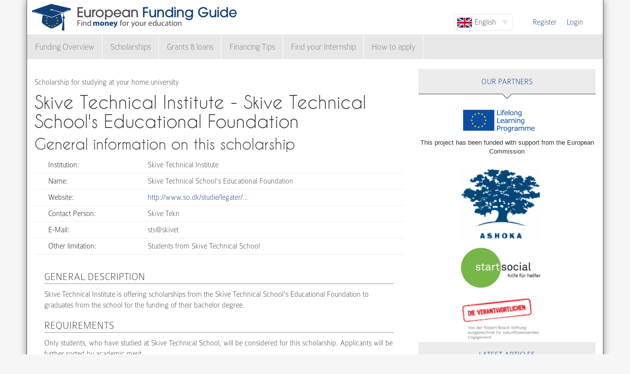

--- FILE ---
content_type: text/plain
request_url: https://www.google-analytics.com/j/collect?v=1&_v=j102&a=1332080355&t=pageview&_s=1&dl=https%3A%2F%2Fwww.european-funding-guide.eu%2Fscholarship%2F8218-skive-technical-schools-educational-foundation&ul=en-us%40posix&dt=Skive%20Technical%20Institute%20-%20Skive%20Technical%20School%27s%20Educational%20Foundation%20%7C%20EFG%20-%20European%20Funding%20Guide&sr=1280x720&vp=1280x720&_u=IEBAAEABAAAAACAAI~&jid=421233825&gjid=187223227&cid=813403725.1764886722&tid=UA-56450106-1&_gid=246964032.1764886722&_r=1&_slc=1&z=113278925
body_size: -454
content:
2,cG-4033206S3G